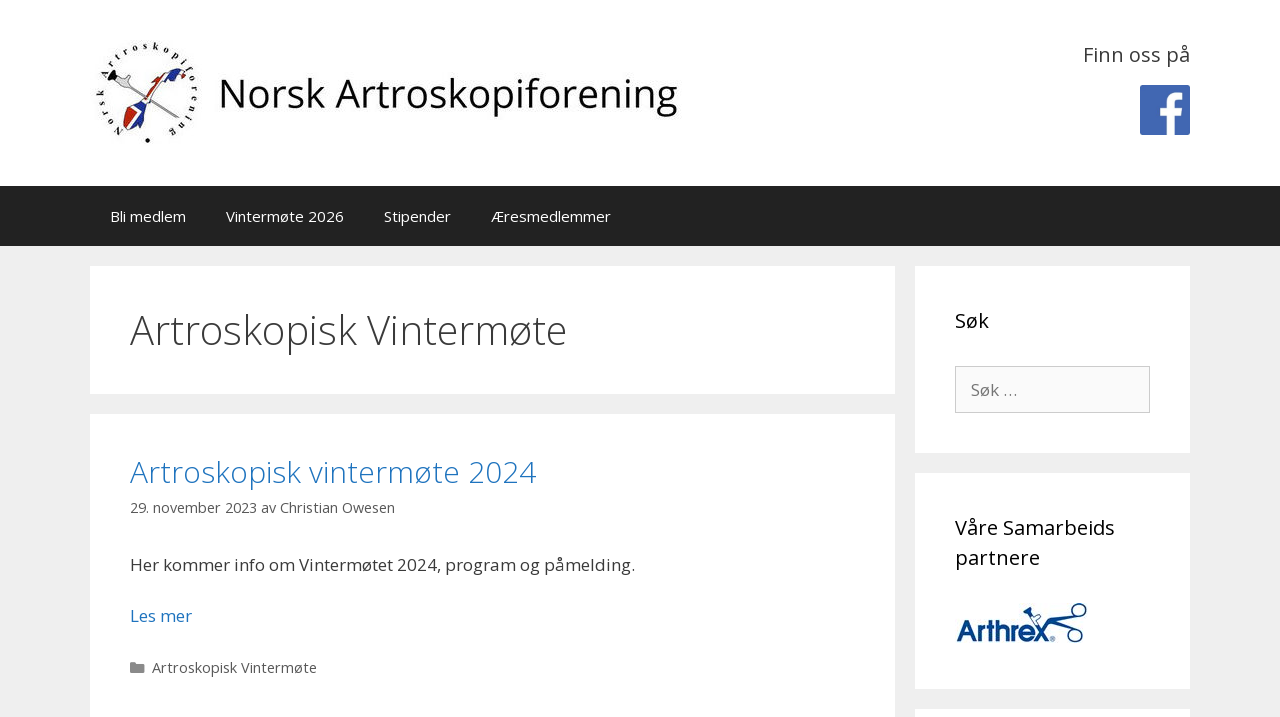

--- FILE ---
content_type: text/html; charset=UTF-8
request_url: http://www.artroskopi.no/category/artroskopisk-vintermote/
body_size: 14316
content:
<!DOCTYPE html>
<html lang="nb-NO">
<head>
	<meta charset="UTF-8">
	<title>Artroskopisk Vintermøte &#8211; Norsk Artroskopiforening</title>
<meta name='robots' content='max-image-preview:large' />
<meta name="viewport" content="width=device-width, initial-scale=1"><link href='https://fonts.gstatic.com' crossorigin rel='preconnect' />
<link href='https://fonts.googleapis.com' crossorigin rel='preconnect' />
<link rel="alternate" type="application/rss+xml" title="Norsk Artroskopiforening &raquo; strøm" href="https://www.artroskopi.no/feed/" />
<link rel="alternate" type="application/rss+xml" title="Norsk Artroskopiforening &raquo; kommentarstrøm" href="https://www.artroskopi.no/comments/feed/" />
<link rel="alternate" type="application/rss+xml" title="Norsk Artroskopiforening &raquo; Artroskopisk Vintermøte kategori-strøm" href="https://www.artroskopi.no/category/artroskopisk-vintermote/feed/" />
<style id='wp-img-auto-sizes-contain-inline-css'>
img:is([sizes=auto i],[sizes^="auto," i]){contain-intrinsic-size:3000px 1500px}
/*# sourceURL=wp-img-auto-sizes-contain-inline-css */
</style>
<link rel='stylesheet' id='generate-fonts-css' href='//fonts.googleapis.com/css?family=Open+Sans:300,300italic,regular,italic,600,600italic,700,700italic,800,800italic' media='all' />
<style id='wp-emoji-styles-inline-css'>

	img.wp-smiley, img.emoji {
		display: inline !important;
		border: none !important;
		box-shadow: none !important;
		height: 1em !important;
		width: 1em !important;
		margin: 0 0.07em !important;
		vertical-align: -0.1em !important;
		background: none !important;
		padding: 0 !important;
	}
/*# sourceURL=wp-emoji-styles-inline-css */
</style>
<style id='wp-block-library-inline-css'>
:root{--wp-block-synced-color:#7a00df;--wp-block-synced-color--rgb:122,0,223;--wp-bound-block-color:var(--wp-block-synced-color);--wp-editor-canvas-background:#ddd;--wp-admin-theme-color:#007cba;--wp-admin-theme-color--rgb:0,124,186;--wp-admin-theme-color-darker-10:#006ba1;--wp-admin-theme-color-darker-10--rgb:0,107,160.5;--wp-admin-theme-color-darker-20:#005a87;--wp-admin-theme-color-darker-20--rgb:0,90,135;--wp-admin-border-width-focus:2px}@media (min-resolution:192dpi){:root{--wp-admin-border-width-focus:1.5px}}.wp-element-button{cursor:pointer}:root .has-very-light-gray-background-color{background-color:#eee}:root .has-very-dark-gray-background-color{background-color:#313131}:root .has-very-light-gray-color{color:#eee}:root .has-very-dark-gray-color{color:#313131}:root .has-vivid-green-cyan-to-vivid-cyan-blue-gradient-background{background:linear-gradient(135deg,#00d084,#0693e3)}:root .has-purple-crush-gradient-background{background:linear-gradient(135deg,#34e2e4,#4721fb 50%,#ab1dfe)}:root .has-hazy-dawn-gradient-background{background:linear-gradient(135deg,#faaca8,#dad0ec)}:root .has-subdued-olive-gradient-background{background:linear-gradient(135deg,#fafae1,#67a671)}:root .has-atomic-cream-gradient-background{background:linear-gradient(135deg,#fdd79a,#004a59)}:root .has-nightshade-gradient-background{background:linear-gradient(135deg,#330968,#31cdcf)}:root .has-midnight-gradient-background{background:linear-gradient(135deg,#020381,#2874fc)}:root{--wp--preset--font-size--normal:16px;--wp--preset--font-size--huge:42px}.has-regular-font-size{font-size:1em}.has-larger-font-size{font-size:2.625em}.has-normal-font-size{font-size:var(--wp--preset--font-size--normal)}.has-huge-font-size{font-size:var(--wp--preset--font-size--huge)}.has-text-align-center{text-align:center}.has-text-align-left{text-align:left}.has-text-align-right{text-align:right}.has-fit-text{white-space:nowrap!important}#end-resizable-editor-section{display:none}.aligncenter{clear:both}.items-justified-left{justify-content:flex-start}.items-justified-center{justify-content:center}.items-justified-right{justify-content:flex-end}.items-justified-space-between{justify-content:space-between}.screen-reader-text{border:0;clip-path:inset(50%);height:1px;margin:-1px;overflow:hidden;padding:0;position:absolute;width:1px;word-wrap:normal!important}.screen-reader-text:focus{background-color:#ddd;clip-path:none;color:#444;display:block;font-size:1em;height:auto;left:5px;line-height:normal;padding:15px 23px 14px;text-decoration:none;top:5px;width:auto;z-index:100000}html :where(.has-border-color){border-style:solid}html :where([style*=border-top-color]){border-top-style:solid}html :where([style*=border-right-color]){border-right-style:solid}html :where([style*=border-bottom-color]){border-bottom-style:solid}html :where([style*=border-left-color]){border-left-style:solid}html :where([style*=border-width]){border-style:solid}html :where([style*=border-top-width]){border-top-style:solid}html :where([style*=border-right-width]){border-right-style:solid}html :where([style*=border-bottom-width]){border-bottom-style:solid}html :where([style*=border-left-width]){border-left-style:solid}html :where(img[class*=wp-image-]){height:auto;max-width:100%}:where(figure){margin:0 0 1em}html :where(.is-position-sticky){--wp-admin--admin-bar--position-offset:var(--wp-admin--admin-bar--height,0px)}@media screen and (max-width:600px){html :where(.is-position-sticky){--wp-admin--admin-bar--position-offset:0px}}

/*# sourceURL=wp-block-library-inline-css */
</style><style id='wp-block-list-inline-css'>
ol,ul{box-sizing:border-box}:root :where(.wp-block-list.has-background){padding:1.25em 2.375em}
/*# sourceURL=http://www.artroskopi.no/wp-includes/blocks/list/style.min.css */
</style>
<style id='wp-block-paragraph-inline-css'>
.is-small-text{font-size:.875em}.is-regular-text{font-size:1em}.is-large-text{font-size:2.25em}.is-larger-text{font-size:3em}.has-drop-cap:not(:focus):first-letter{float:left;font-size:8.4em;font-style:normal;font-weight:100;line-height:.68;margin:.05em .1em 0 0;text-transform:uppercase}body.rtl .has-drop-cap:not(:focus):first-letter{float:none;margin-left:.1em}p.has-drop-cap.has-background{overflow:hidden}:root :where(p.has-background){padding:1.25em 2.375em}:where(p.has-text-color:not(.has-link-color)) a{color:inherit}p.has-text-align-left[style*="writing-mode:vertical-lr"],p.has-text-align-right[style*="writing-mode:vertical-rl"]{rotate:180deg}
/*# sourceURL=http://www.artroskopi.no/wp-includes/blocks/paragraph/style.min.css */
</style>
<style id='global-styles-inline-css'>
:root{--wp--preset--aspect-ratio--square: 1;--wp--preset--aspect-ratio--4-3: 4/3;--wp--preset--aspect-ratio--3-4: 3/4;--wp--preset--aspect-ratio--3-2: 3/2;--wp--preset--aspect-ratio--2-3: 2/3;--wp--preset--aspect-ratio--16-9: 16/9;--wp--preset--aspect-ratio--9-16: 9/16;--wp--preset--color--black: #000000;--wp--preset--color--cyan-bluish-gray: #abb8c3;--wp--preset--color--white: #ffffff;--wp--preset--color--pale-pink: #f78da7;--wp--preset--color--vivid-red: #cf2e2e;--wp--preset--color--luminous-vivid-orange: #ff6900;--wp--preset--color--luminous-vivid-amber: #fcb900;--wp--preset--color--light-green-cyan: #7bdcb5;--wp--preset--color--vivid-green-cyan: #00d084;--wp--preset--color--pale-cyan-blue: #8ed1fc;--wp--preset--color--vivid-cyan-blue: #0693e3;--wp--preset--color--vivid-purple: #9b51e0;--wp--preset--color--contrast: var(--contrast);--wp--preset--color--contrast-2: var(--contrast-2);--wp--preset--color--contrast-3: var(--contrast-3);--wp--preset--color--base: var(--base);--wp--preset--color--base-2: var(--base-2);--wp--preset--color--base-3: var(--base-3);--wp--preset--color--accent: var(--accent);--wp--preset--gradient--vivid-cyan-blue-to-vivid-purple: linear-gradient(135deg,rgb(6,147,227) 0%,rgb(155,81,224) 100%);--wp--preset--gradient--light-green-cyan-to-vivid-green-cyan: linear-gradient(135deg,rgb(122,220,180) 0%,rgb(0,208,130) 100%);--wp--preset--gradient--luminous-vivid-amber-to-luminous-vivid-orange: linear-gradient(135deg,rgb(252,185,0) 0%,rgb(255,105,0) 100%);--wp--preset--gradient--luminous-vivid-orange-to-vivid-red: linear-gradient(135deg,rgb(255,105,0) 0%,rgb(207,46,46) 100%);--wp--preset--gradient--very-light-gray-to-cyan-bluish-gray: linear-gradient(135deg,rgb(238,238,238) 0%,rgb(169,184,195) 100%);--wp--preset--gradient--cool-to-warm-spectrum: linear-gradient(135deg,rgb(74,234,220) 0%,rgb(151,120,209) 20%,rgb(207,42,186) 40%,rgb(238,44,130) 60%,rgb(251,105,98) 80%,rgb(254,248,76) 100%);--wp--preset--gradient--blush-light-purple: linear-gradient(135deg,rgb(255,206,236) 0%,rgb(152,150,240) 100%);--wp--preset--gradient--blush-bordeaux: linear-gradient(135deg,rgb(254,205,165) 0%,rgb(254,45,45) 50%,rgb(107,0,62) 100%);--wp--preset--gradient--luminous-dusk: linear-gradient(135deg,rgb(255,203,112) 0%,rgb(199,81,192) 50%,rgb(65,88,208) 100%);--wp--preset--gradient--pale-ocean: linear-gradient(135deg,rgb(255,245,203) 0%,rgb(182,227,212) 50%,rgb(51,167,181) 100%);--wp--preset--gradient--electric-grass: linear-gradient(135deg,rgb(202,248,128) 0%,rgb(113,206,126) 100%);--wp--preset--gradient--midnight: linear-gradient(135deg,rgb(2,3,129) 0%,rgb(40,116,252) 100%);--wp--preset--font-size--small: 13px;--wp--preset--font-size--medium: 20px;--wp--preset--font-size--large: 36px;--wp--preset--font-size--x-large: 42px;--wp--preset--spacing--20: 0.44rem;--wp--preset--spacing--30: 0.67rem;--wp--preset--spacing--40: 1rem;--wp--preset--spacing--50: 1.5rem;--wp--preset--spacing--60: 2.25rem;--wp--preset--spacing--70: 3.38rem;--wp--preset--spacing--80: 5.06rem;--wp--preset--shadow--natural: 6px 6px 9px rgba(0, 0, 0, 0.2);--wp--preset--shadow--deep: 12px 12px 50px rgba(0, 0, 0, 0.4);--wp--preset--shadow--sharp: 6px 6px 0px rgba(0, 0, 0, 0.2);--wp--preset--shadow--outlined: 6px 6px 0px -3px rgb(255, 255, 255), 6px 6px rgb(0, 0, 0);--wp--preset--shadow--crisp: 6px 6px 0px rgb(0, 0, 0);}:where(.is-layout-flex){gap: 0.5em;}:where(.is-layout-grid){gap: 0.5em;}body .is-layout-flex{display: flex;}.is-layout-flex{flex-wrap: wrap;align-items: center;}.is-layout-flex > :is(*, div){margin: 0;}body .is-layout-grid{display: grid;}.is-layout-grid > :is(*, div){margin: 0;}:where(.wp-block-columns.is-layout-flex){gap: 2em;}:where(.wp-block-columns.is-layout-grid){gap: 2em;}:where(.wp-block-post-template.is-layout-flex){gap: 1.25em;}:where(.wp-block-post-template.is-layout-grid){gap: 1.25em;}.has-black-color{color: var(--wp--preset--color--black) !important;}.has-cyan-bluish-gray-color{color: var(--wp--preset--color--cyan-bluish-gray) !important;}.has-white-color{color: var(--wp--preset--color--white) !important;}.has-pale-pink-color{color: var(--wp--preset--color--pale-pink) !important;}.has-vivid-red-color{color: var(--wp--preset--color--vivid-red) !important;}.has-luminous-vivid-orange-color{color: var(--wp--preset--color--luminous-vivid-orange) !important;}.has-luminous-vivid-amber-color{color: var(--wp--preset--color--luminous-vivid-amber) !important;}.has-light-green-cyan-color{color: var(--wp--preset--color--light-green-cyan) !important;}.has-vivid-green-cyan-color{color: var(--wp--preset--color--vivid-green-cyan) !important;}.has-pale-cyan-blue-color{color: var(--wp--preset--color--pale-cyan-blue) !important;}.has-vivid-cyan-blue-color{color: var(--wp--preset--color--vivid-cyan-blue) !important;}.has-vivid-purple-color{color: var(--wp--preset--color--vivid-purple) !important;}.has-black-background-color{background-color: var(--wp--preset--color--black) !important;}.has-cyan-bluish-gray-background-color{background-color: var(--wp--preset--color--cyan-bluish-gray) !important;}.has-white-background-color{background-color: var(--wp--preset--color--white) !important;}.has-pale-pink-background-color{background-color: var(--wp--preset--color--pale-pink) !important;}.has-vivid-red-background-color{background-color: var(--wp--preset--color--vivid-red) !important;}.has-luminous-vivid-orange-background-color{background-color: var(--wp--preset--color--luminous-vivid-orange) !important;}.has-luminous-vivid-amber-background-color{background-color: var(--wp--preset--color--luminous-vivid-amber) !important;}.has-light-green-cyan-background-color{background-color: var(--wp--preset--color--light-green-cyan) !important;}.has-vivid-green-cyan-background-color{background-color: var(--wp--preset--color--vivid-green-cyan) !important;}.has-pale-cyan-blue-background-color{background-color: var(--wp--preset--color--pale-cyan-blue) !important;}.has-vivid-cyan-blue-background-color{background-color: var(--wp--preset--color--vivid-cyan-blue) !important;}.has-vivid-purple-background-color{background-color: var(--wp--preset--color--vivid-purple) !important;}.has-black-border-color{border-color: var(--wp--preset--color--black) !important;}.has-cyan-bluish-gray-border-color{border-color: var(--wp--preset--color--cyan-bluish-gray) !important;}.has-white-border-color{border-color: var(--wp--preset--color--white) !important;}.has-pale-pink-border-color{border-color: var(--wp--preset--color--pale-pink) !important;}.has-vivid-red-border-color{border-color: var(--wp--preset--color--vivid-red) !important;}.has-luminous-vivid-orange-border-color{border-color: var(--wp--preset--color--luminous-vivid-orange) !important;}.has-luminous-vivid-amber-border-color{border-color: var(--wp--preset--color--luminous-vivid-amber) !important;}.has-light-green-cyan-border-color{border-color: var(--wp--preset--color--light-green-cyan) !important;}.has-vivid-green-cyan-border-color{border-color: var(--wp--preset--color--vivid-green-cyan) !important;}.has-pale-cyan-blue-border-color{border-color: var(--wp--preset--color--pale-cyan-blue) !important;}.has-vivid-cyan-blue-border-color{border-color: var(--wp--preset--color--vivid-cyan-blue) !important;}.has-vivid-purple-border-color{border-color: var(--wp--preset--color--vivid-purple) !important;}.has-vivid-cyan-blue-to-vivid-purple-gradient-background{background: var(--wp--preset--gradient--vivid-cyan-blue-to-vivid-purple) !important;}.has-light-green-cyan-to-vivid-green-cyan-gradient-background{background: var(--wp--preset--gradient--light-green-cyan-to-vivid-green-cyan) !important;}.has-luminous-vivid-amber-to-luminous-vivid-orange-gradient-background{background: var(--wp--preset--gradient--luminous-vivid-amber-to-luminous-vivid-orange) !important;}.has-luminous-vivid-orange-to-vivid-red-gradient-background{background: var(--wp--preset--gradient--luminous-vivid-orange-to-vivid-red) !important;}.has-very-light-gray-to-cyan-bluish-gray-gradient-background{background: var(--wp--preset--gradient--very-light-gray-to-cyan-bluish-gray) !important;}.has-cool-to-warm-spectrum-gradient-background{background: var(--wp--preset--gradient--cool-to-warm-spectrum) !important;}.has-blush-light-purple-gradient-background{background: var(--wp--preset--gradient--blush-light-purple) !important;}.has-blush-bordeaux-gradient-background{background: var(--wp--preset--gradient--blush-bordeaux) !important;}.has-luminous-dusk-gradient-background{background: var(--wp--preset--gradient--luminous-dusk) !important;}.has-pale-ocean-gradient-background{background: var(--wp--preset--gradient--pale-ocean) !important;}.has-electric-grass-gradient-background{background: var(--wp--preset--gradient--electric-grass) !important;}.has-midnight-gradient-background{background: var(--wp--preset--gradient--midnight) !important;}.has-small-font-size{font-size: var(--wp--preset--font-size--small) !important;}.has-medium-font-size{font-size: var(--wp--preset--font-size--medium) !important;}.has-large-font-size{font-size: var(--wp--preset--font-size--large) !important;}.has-x-large-font-size{font-size: var(--wp--preset--font-size--x-large) !important;}
/*# sourceURL=global-styles-inline-css */
</style>

<style id='classic-theme-styles-inline-css'>
/*! This file is auto-generated */
.wp-block-button__link{color:#fff;background-color:#32373c;border-radius:9999px;box-shadow:none;text-decoration:none;padding:calc(.667em + 2px) calc(1.333em + 2px);font-size:1.125em}.wp-block-file__button{background:#32373c;color:#fff;text-decoration:none}
/*# sourceURL=/wp-includes/css/classic-themes.min.css */
</style>
<link rel='stylesheet' id='generate-style-grid-css' href='http://www.artroskopi.no/wp-content/themes/generatepress/assets/css/unsemantic-grid.min.css?ver=3.6.0' media='all' />
<link rel='stylesheet' id='generate-style-css' href='http://www.artroskopi.no/wp-content/themes/generatepress/assets/css/style.min.css?ver=3.6.0' media='all' />
<style id='generate-style-inline-css'>
body{background-color:#efefef;color:#3a3a3a;}a{color:#1e73be;}a:hover, a:focus, a:active{color:#000000;}body .grid-container{max-width:1100px;}.wp-block-group__inner-container{max-width:1100px;margin-left:auto;margin-right:auto;}:root{--contrast:#222222;--contrast-2:#575760;--contrast-3:#b2b2be;--base:#f0f0f0;--base-2:#f7f8f9;--base-3:#ffffff;--accent:#1e73be;}:root .has-contrast-color{color:var(--contrast);}:root .has-contrast-background-color{background-color:var(--contrast);}:root .has-contrast-2-color{color:var(--contrast-2);}:root .has-contrast-2-background-color{background-color:var(--contrast-2);}:root .has-contrast-3-color{color:var(--contrast-3);}:root .has-contrast-3-background-color{background-color:var(--contrast-3);}:root .has-base-color{color:var(--base);}:root .has-base-background-color{background-color:var(--base);}:root .has-base-2-color{color:var(--base-2);}:root .has-base-2-background-color{background-color:var(--base-2);}:root .has-base-3-color{color:var(--base-3);}:root .has-base-3-background-color{background-color:var(--base-3);}:root .has-accent-color{color:var(--accent);}:root .has-accent-background-color{background-color:var(--accent);}body, button, input, select, textarea{font-family:"Open Sans", sans-serif;}body{line-height:1.5;}.entry-content > [class*="wp-block-"]:not(:last-child):not(.wp-block-heading){margin-bottom:1.5em;}.main-title{font-size:45px;}.main-navigation .main-nav ul ul li a{font-size:14px;}.sidebar .widget, .footer-widgets .widget{font-size:17px;}h1{font-weight:300;font-size:40px;}h2{font-weight:300;font-size:30px;}h3{font-size:20px;}h4{font-size:inherit;}h5{font-size:inherit;}@media (max-width:768px){.main-title{font-size:30px;}h1{font-size:30px;}h2{font-size:25px;}}.top-bar{background-color:#636363;color:#ffffff;}.top-bar a{color:#ffffff;}.top-bar a:hover{color:#303030;}.site-header{background-color:#ffffff;color:#3a3a3a;}.site-header a{color:#3a3a3a;}.main-title a,.main-title a:hover{color:#222222;}.site-description{color:#757575;}.main-navigation,.main-navigation ul ul{background-color:#222222;}.main-navigation .main-nav ul li a, .main-navigation .menu-toggle, .main-navigation .menu-bar-items{color:#ffffff;}.main-navigation .main-nav ul li:not([class*="current-menu-"]):hover > a, .main-navigation .main-nav ul li:not([class*="current-menu-"]):focus > a, .main-navigation .main-nav ul li.sfHover:not([class*="current-menu-"]) > a, .main-navigation .menu-bar-item:hover > a, .main-navigation .menu-bar-item.sfHover > a{color:#ffffff;background-color:#3f3f3f;}button.menu-toggle:hover,button.menu-toggle:focus,.main-navigation .mobile-bar-items a,.main-navigation .mobile-bar-items a:hover,.main-navigation .mobile-bar-items a:focus{color:#ffffff;}.main-navigation .main-nav ul li[class*="current-menu-"] > a{color:#ffffff;background-color:#3f3f3f;}.navigation-search input[type="search"],.navigation-search input[type="search"]:active, .navigation-search input[type="search"]:focus, .main-navigation .main-nav ul li.search-item.active > a, .main-navigation .menu-bar-items .search-item.active > a{color:#ffffff;background-color:#3f3f3f;}.main-navigation ul ul{background-color:#3f3f3f;}.main-navigation .main-nav ul ul li a{color:#ffffff;}.main-navigation .main-nav ul ul li:not([class*="current-menu-"]):hover > a,.main-navigation .main-nav ul ul li:not([class*="current-menu-"]):focus > a, .main-navigation .main-nav ul ul li.sfHover:not([class*="current-menu-"]) > a{color:#ffffff;background-color:#4f4f4f;}.main-navigation .main-nav ul ul li[class*="current-menu-"] > a{color:#ffffff;background-color:#4f4f4f;}.separate-containers .inside-article, .separate-containers .comments-area, .separate-containers .page-header, .one-container .container, .separate-containers .paging-navigation, .inside-page-header{background-color:#ffffff;}.entry-meta{color:#595959;}.entry-meta a{color:#595959;}.entry-meta a:hover{color:#1e73be;}.sidebar .widget{background-color:#ffffff;}.sidebar .widget .widget-title{color:#000000;}.footer-widgets{background-color:#ffffff;}.footer-widgets .widget-title{color:#000000;}.site-info{color:#ffffff;background-color:#222222;}.site-info a{color:#ffffff;}.site-info a:hover{color:#606060;}.footer-bar .widget_nav_menu .current-menu-item a{color:#606060;}input[type="text"],input[type="email"],input[type="url"],input[type="password"],input[type="search"],input[type="tel"],input[type="number"],textarea,select{color:#666666;background-color:#fafafa;border-color:#cccccc;}input[type="text"]:focus,input[type="email"]:focus,input[type="url"]:focus,input[type="password"]:focus,input[type="search"]:focus,input[type="tel"]:focus,input[type="number"]:focus,textarea:focus,select:focus{color:#666666;background-color:#ffffff;border-color:#bfbfbf;}button,html input[type="button"],input[type="reset"],input[type="submit"],a.button,a.wp-block-button__link:not(.has-background){color:#ffffff;background-color:#666666;}button:hover,html input[type="button"]:hover,input[type="reset"]:hover,input[type="submit"]:hover,a.button:hover,button:focus,html input[type="button"]:focus,input[type="reset"]:focus,input[type="submit"]:focus,a.button:focus,a.wp-block-button__link:not(.has-background):active,a.wp-block-button__link:not(.has-background):focus,a.wp-block-button__link:not(.has-background):hover{color:#ffffff;background-color:#3f3f3f;}a.generate-back-to-top{background-color:rgba( 0,0,0,0.4 );color:#ffffff;}a.generate-back-to-top:hover,a.generate-back-to-top:focus{background-color:rgba( 0,0,0,0.6 );color:#ffffff;}:root{--gp-search-modal-bg-color:var(--base-3);--gp-search-modal-text-color:var(--contrast);--gp-search-modal-overlay-bg-color:rgba(0,0,0,0.2);}@media (max-width:768px){.main-navigation .menu-bar-item:hover > a, .main-navigation .menu-bar-item.sfHover > a{background:none;color:#ffffff;}}.inside-top-bar{padding:10px;}.inside-header{padding:40px;}.site-main .wp-block-group__inner-container{padding:40px;}.entry-content .alignwide, body:not(.no-sidebar) .entry-content .alignfull{margin-left:-40px;width:calc(100% + 80px);max-width:calc(100% + 80px);}.rtl .menu-item-has-children .dropdown-menu-toggle{padding-left:20px;}.rtl .main-navigation .main-nav ul li.menu-item-has-children > a{padding-right:20px;}.site-info{padding:20px;}@media (max-width:768px){.separate-containers .inside-article, .separate-containers .comments-area, .separate-containers .page-header, .separate-containers .paging-navigation, .one-container .site-content, .inside-page-header{padding:30px;}.site-main .wp-block-group__inner-container{padding:30px;}.site-info{padding-right:10px;padding-left:10px;}.entry-content .alignwide, body:not(.no-sidebar) .entry-content .alignfull{margin-left:-30px;width:calc(100% + 60px);max-width:calc(100% + 60px);}}.one-container .sidebar .widget{padding:0px;}@media (max-width:768px){.main-navigation .menu-toggle,.main-navigation .mobile-bar-items,.sidebar-nav-mobile:not(#sticky-placeholder){display:block;}.main-navigation ul,.gen-sidebar-nav{display:none;}[class*="nav-float-"] .site-header .inside-header > *{float:none;clear:both;}}
/*# sourceURL=generate-style-inline-css */
</style>
<link rel='stylesheet' id='generate-mobile-style-css' href='http://www.artroskopi.no/wp-content/themes/generatepress/assets/css/mobile.min.css?ver=3.6.0' media='all' />
<link rel='stylesheet' id='generate-font-icons-css' href='http://www.artroskopi.no/wp-content/themes/generatepress/assets/css/components/font-icons.min.css?ver=3.6.0' media='all' />
<link rel='stylesheet' id='font-awesome-css' href='http://www.artroskopi.no/wp-content/themes/generatepress/assets/css/components/font-awesome.min.css?ver=4.7' media='all' />
<link rel="https://api.w.org/" href="https://www.artroskopi.no/wp-json/" /><link rel="alternate" title="JSON" type="application/json" href="https://www.artroskopi.no/wp-json/wp/v2/categories/9" /><link rel="EditURI" type="application/rsd+xml" title="RSD" href="https://www.artroskopi.no/xmlrpc.php?rsd" />
<meta name="generator" content="WordPress 6.9" />
<link rel="icon" href="https://www.artroskopi.no/wp-content/uploads/2015/12/cropped-image_mini-32x32.jpg" sizes="32x32" />
<link rel="icon" href="https://www.artroskopi.no/wp-content/uploads/2015/12/cropped-image_mini-192x192.jpg" sizes="192x192" />
<link rel="apple-touch-icon" href="https://www.artroskopi.no/wp-content/uploads/2015/12/cropped-image_mini-180x180.jpg" />
<meta name="msapplication-TileImage" content="https://www.artroskopi.no/wp-content/uploads/2015/12/cropped-image_mini-270x270.jpg" />
		<style id="wp-custom-css">
			/*
Du kan legge til din egen CSS her.

Klikk hjelp-ikonet over for å lære mer.
*/
		</style>
		<link rel='stylesheet' id='mailpoet_public-css' href='http://www.artroskopi.no/wp-content/plugins/mailpoet/assets/dist/css/mailpoet-public.eb66e3ab.css?ver=6.9' media='all' />
<link rel='stylesheet' id='mailpoet_custom_fonts_0-css' href='https://fonts.googleapis.com/css?family=Abril+FatFace%3A400%2C400i%2C700%2C700i%7CAlegreya%3A400%2C400i%2C700%2C700i%7CAlegreya+Sans%3A400%2C400i%2C700%2C700i%7CAmatic+SC%3A400%2C400i%2C700%2C700i%7CAnonymous+Pro%3A400%2C400i%2C700%2C700i%7CArchitects+Daughter%3A400%2C400i%2C700%2C700i%7CArchivo%3A400%2C400i%2C700%2C700i%7CArchivo+Narrow%3A400%2C400i%2C700%2C700i%7CAsap%3A400%2C400i%2C700%2C700i%7CBarlow%3A400%2C400i%2C700%2C700i%7CBioRhyme%3A400%2C400i%2C700%2C700i%7CBonbon%3A400%2C400i%2C700%2C700i%7CCabin%3A400%2C400i%2C700%2C700i%7CCairo%3A400%2C400i%2C700%2C700i%7CCardo%3A400%2C400i%2C700%2C700i%7CChivo%3A400%2C400i%2C700%2C700i%7CConcert+One%3A400%2C400i%2C700%2C700i%7CCormorant%3A400%2C400i%2C700%2C700i%7CCrimson+Text%3A400%2C400i%2C700%2C700i%7CEczar%3A400%2C400i%2C700%2C700i%7CExo+2%3A400%2C400i%2C700%2C700i%7CFira+Sans%3A400%2C400i%2C700%2C700i%7CFjalla+One%3A400%2C400i%2C700%2C700i%7CFrank+Ruhl+Libre%3A400%2C400i%2C700%2C700i%7CGreat+Vibes%3A400%2C400i%2C700%2C700i&#038;ver=6.9' media='all' />
<link rel='stylesheet' id='mailpoet_custom_fonts_1-css' href='https://fonts.googleapis.com/css?family=Heebo%3A400%2C400i%2C700%2C700i%7CIBM+Plex%3A400%2C400i%2C700%2C700i%7CInconsolata%3A400%2C400i%2C700%2C700i%7CIndie+Flower%3A400%2C400i%2C700%2C700i%7CInknut+Antiqua%3A400%2C400i%2C700%2C700i%7CInter%3A400%2C400i%2C700%2C700i%7CKarla%3A400%2C400i%2C700%2C700i%7CLibre+Baskerville%3A400%2C400i%2C700%2C700i%7CLibre+Franklin%3A400%2C400i%2C700%2C700i%7CMontserrat%3A400%2C400i%2C700%2C700i%7CNeuton%3A400%2C400i%2C700%2C700i%7CNotable%3A400%2C400i%2C700%2C700i%7CNothing+You+Could+Do%3A400%2C400i%2C700%2C700i%7CNoto+Sans%3A400%2C400i%2C700%2C700i%7CNunito%3A400%2C400i%2C700%2C700i%7COld+Standard+TT%3A400%2C400i%2C700%2C700i%7COxygen%3A400%2C400i%2C700%2C700i%7CPacifico%3A400%2C400i%2C700%2C700i%7CPoppins%3A400%2C400i%2C700%2C700i%7CProza+Libre%3A400%2C400i%2C700%2C700i%7CPT+Sans%3A400%2C400i%2C700%2C700i%7CPT+Serif%3A400%2C400i%2C700%2C700i%7CRakkas%3A400%2C400i%2C700%2C700i%7CReenie+Beanie%3A400%2C400i%2C700%2C700i%7CRoboto+Slab%3A400%2C400i%2C700%2C700i&#038;ver=6.9' media='all' />
<link rel='stylesheet' id='mailpoet_custom_fonts_2-css' href='https://fonts.googleapis.com/css?family=Ropa+Sans%3A400%2C400i%2C700%2C700i%7CRubik%3A400%2C400i%2C700%2C700i%7CShadows+Into+Light%3A400%2C400i%2C700%2C700i%7CSpace+Mono%3A400%2C400i%2C700%2C700i%7CSpectral%3A400%2C400i%2C700%2C700i%7CSue+Ellen+Francisco%3A400%2C400i%2C700%2C700i%7CTitillium+Web%3A400%2C400i%2C700%2C700i%7CUbuntu%3A400%2C400i%2C700%2C700i%7CVarela%3A400%2C400i%2C700%2C700i%7CVollkorn%3A400%2C400i%2C700%2C700i%7CWork+Sans%3A400%2C400i%2C700%2C700i%7CYatra+One%3A400%2C400i%2C700%2C700i&#038;ver=6.9' media='all' />
</head>

<body class="archive category category-artroskopisk-vintermote category-9 wp-custom-logo wp-embed-responsive wp-theme-generatepress right-sidebar nav-below-header separate-containers fluid-header active-footer-widgets-2 nav-aligned-left header-aligned-left dropdown-hover" itemtype="https://schema.org/Blog" itemscope>
	<a class="screen-reader-text skip-link" href="#content" title="Hopp til innhold">Hopp til innhold</a>		<header class="site-header" id="masthead" aria-label="Site"  itemtype="https://schema.org/WPHeader" itemscope>
			<div class="inside-header grid-container grid-parent">
							<div class="header-widget">
				<aside id="media_image-6" class="widget inner-padding widget_media_image"><h2 class="widget-title">Finn oss på</h2><a href="https://www.facebook.com/Norsk-Artroskopiforening-465851473533771/"><img width="50" height="50" src="https://www.artroskopi.no/wp-content/uploads/2018/10/facebook-logo-150x150.jpg" class="image wp-image-976 alignright attachment-50x50 size-50x50" alt="" style="max-width: 100%; height: auto;" decoding="async" srcset="https://www.artroskopi.no/wp-content/uploads/2018/10/facebook-logo-150x150.jpg 150w, https://www.artroskopi.no/wp-content/uploads/2018/10/facebook-logo.jpg 160w" sizes="(max-width: 50px) 100vw, 50px" /></a></aside>			</div>
			<div class="site-logo">
					<a href="https://www.artroskopi.no/" rel="home">
						<img  class="header-image is-logo-image" alt="Norsk Artroskopiforening" src="https://www.artroskopi.no/wp-content/uploads/2018/09/cropped-cropped-Norsk_Artro_125px-1.jpg" srcset="https://www.artroskopi.no/wp-content/uploads/2018/09/cropped-cropped-Norsk_Artro_125px-1.jpg 1x, http://www.artroskopi.no/wp-content/uploads/2018/09/cropped-Norsk_Artro_125px.jpg 2x" width="598" height="106" />
					</a>
				</div>			</div>
		</header>
				<nav class="main-navigation sub-menu-right" id="site-navigation" aria-label="Primary"  itemtype="https://schema.org/SiteNavigationElement" itemscope>
			<div class="inside-navigation grid-container grid-parent">
								<button class="menu-toggle" aria-controls="primary-menu" aria-expanded="false">
					<span class="mobile-menu">Meny</span>				</button>
				<div id="primary-menu" class="main-nav"><ul id="menu-toppmeny" class=" menu sf-menu"><li id="menu-item-58" class="menu-item menu-item-type-post_type menu-item-object-page menu-item-58"><a href="https://www.artroskopi.no/innmelding/">Bli medlem</a></li>
<li id="menu-item-59" class="menu-item menu-item-type-post_type menu-item-object-page menu-item-59"><a href="https://www.artroskopi.no/pamelding-vintermotet/">Vintermøte 2026</a></li>
<li id="menu-item-670" class="menu-item menu-item-type-post_type menu-item-object-page menu-item-670"><a href="https://www.artroskopi.no/stipender/">Stipender</a></li>
<li id="menu-item-1474" class="menu-item menu-item-type-post_type menu-item-object-page menu-item-1474"><a href="https://www.artroskopi.no/aeresmedlemmer-i-norsk-artroskopiforening/">Æresmedlemmer</a></li>
</ul></div>			</div>
		</nav>
		
	<div class="site grid-container container hfeed grid-parent" id="page">
				<div class="site-content" id="content">
			
	<div class="content-area grid-parent mobile-grid-100 grid-75 tablet-grid-75" id="primary">
		<main class="site-main" id="main">
					<header class="page-header" aria-label="Page">
			
			<h1 class="page-title">
				Artroskopisk Vintermøte			</h1>

					</header>
		<article id="post-1691" class="post-1691 post type-post status-publish format-standard hentry category-artroskopisk-vintermote" itemtype="https://schema.org/CreativeWork" itemscope>
	<div class="inside-article">
					<header class="entry-header">
				<h2 class="entry-title" itemprop="headline"><a href="https://www.artroskopi.no/2023/11/29/artroskopisk-vintermote-2024/" rel="bookmark">Artroskopisk vintermøte 2024</a></h2>		<div class="entry-meta">
			<span class="posted-on"><time class="updated" datetime="2024-02-04T18:17:48+01:00" itemprop="dateModified">4. februar 2024</time><time class="entry-date published" datetime="2023-11-29T20:02:14+01:00" itemprop="datePublished">29. november 2023</time></span> <span class="byline">av <span class="author vcard" itemprop="author" itemtype="https://schema.org/Person" itemscope><a class="url fn n" href="https://www.artroskopi.no/author/owis/" title="Vis alle innlegg av Christian Owesen" rel="author" itemprop="url"><span class="author-name" itemprop="name">Christian Owesen</span></a></span></span> 		</div>
					</header>
			
			<div class="entry-content" itemprop="text">
				
<p>Her kommer info om Vintermøtet 2024, program og påmelding.</p>



<p class="read-more-container"><a title="Artroskopisk vintermøte 2024" class="read-more content-read-more" href="https://www.artroskopi.no/2023/11/29/artroskopisk-vintermote-2024/#more-1691" aria-label="Read more about Artroskopisk vintermøte 2024">Les mer</a></p>			</div>

					<footer class="entry-meta" aria-label="Entry meta">
			<span class="cat-links"><span class="screen-reader-text">Kategorier </span><a href="https://www.artroskopi.no/category/artroskopisk-vintermote/" rel="category tag">Artroskopisk Vintermøte</a></span> 		</footer>
			</div>
</article>
<article id="post-1655" class="post-1655 post type-post status-publish format-standard hentry category-artroskopisk-vintermote category-stipender" itemtype="https://schema.org/CreativeWork" itemscope>
	<div class="inside-article">
					<header class="entry-header">
				<h2 class="entry-title" itemprop="headline"><a href="https://www.artroskopi.no/2023/03/05/reisebrev-artroskopisk-vintermote-2023/" rel="bookmark">Reisebrev Artroskopisk Vintermøte 2023</a></h2>		<div class="entry-meta">
			<span class="posted-on"><time class="entry-date published" datetime="2023-03-05T22:30:00+01:00" itemprop="datePublished">5. mars 2023</time></span> <span class="byline">av <span class="author vcard" itemprop="author" itemtype="https://schema.org/Person" itemscope><a class="url fn n" href="https://www.artroskopi.no/author/mette/" title="Vis alle innlegg av Mette Andersen" rel="author" itemprop="url"><span class="author-name" itemprop="name">Mette Andersen</span></a></span></span> 		</div>
					</header>
			
			<div class="entry-content" itemprop="text">
				
<p>Artroskopiforeningens årlige vintermøte ble arrangert på tradisjonsrike Gudbrandsgard Hotell på Kvitfjell helgen 3. til 5. februar. </p>



<p class="read-more-container"><a title="Reisebrev Artroskopisk Vintermøte 2023" class="read-more content-read-more" href="https://www.artroskopi.no/2023/03/05/reisebrev-artroskopisk-vintermote-2023/#more-1655" aria-label="Read more about Reisebrev Artroskopisk Vintermøte 2023">Les mer</a></p>			</div>

					<footer class="entry-meta" aria-label="Entry meta">
			<span class="cat-links"><span class="screen-reader-text">Kategorier </span><a href="https://www.artroskopi.no/category/artroskopisk-vintermote/" rel="category tag">Artroskopisk Vintermøte</a>, <a href="https://www.artroskopi.no/category/stipender/" rel="category tag">Stipendrelaterte innlegg</a></span> 		</footer>
			</div>
</article>
<article id="post-1612" class="post-1612 post type-post status-publish format-standard hentry category-artroskopisk-vintermote" itemtype="https://schema.org/CreativeWork" itemscope>
	<div class="inside-article">
					<header class="entry-header">
				<h2 class="entry-title" itemprop="headline"><a href="https://www.artroskopi.no/2023/01/10/artroskopiforeningens-vintermote/" rel="bookmark">Artroskopiforeningens vintermøte</a></h2>		<div class="entry-meta">
			<span class="posted-on"><time class="updated" datetime="2024-02-04T18:18:07+01:00" itemprop="dateModified">4. februar 2024</time><time class="entry-date published" datetime="2023-01-10T10:19:08+01:00" itemprop="datePublished">10. januar 2023</time></span> <span class="byline">av <span class="author vcard" itemprop="author" itemtype="https://schema.org/Person" itemscope><a class="url fn n" href="https://www.artroskopi.no/author/owis/" title="Vis alle innlegg av Christian Owesen" rel="author" itemprop="url"><span class="author-name" itemprop="name">Christian Owesen</span></a></span></span> 		</div>
					</header>
			
			<div class="entry-content" itemprop="text">
				<p>Minner om fristen for påmelding til årets vintermøte. Fristen er altså 19. januar. Vi har et spennende program med meget gode forelesere, så her er det ingen grunn til å vente! Klikk for <a href="https://www.artroskopi.no/pamelding-vintermotet/">Påmelding</a></p>
<p><a href="https://www.artroskopi.no/wp-content/uploads/2023/01/Program-Artroskopisk-Vintermote-2023.pdf">Program</a></p>
			</div>

					<footer class="entry-meta" aria-label="Entry meta">
			<span class="cat-links"><span class="screen-reader-text">Kategorier </span><a href="https://www.artroskopi.no/category/artroskopisk-vintermote/" rel="category tag">Artroskopisk Vintermøte</a></span> 		</footer>
			</div>
</article>
<article id="post-1588" class="post-1588 post type-post status-publish format-standard hentry category-artroskopisk-vintermote category-medlem" itemtype="https://schema.org/CreativeWork" itemscope>
	<div class="inside-article">
					<header class="entry-header">
				<h2 class="entry-title" itemprop="headline"><a href="https://www.artroskopi.no/2023/01/02/innkalling-til-generalforsamling-i-norsk-artroskopiforening-04-02-23/" rel="bookmark">Innkalling til generalforsamling i Norsk Artroskopiforening 04.02.23</a></h2>		<div class="entry-meta">
			<span class="posted-on"><time class="entry-date published" datetime="2023-01-02T11:45:08+01:00" itemprop="datePublished">2. januar 2023</time></span> <span class="byline">av <span class="author vcard" itemprop="author" itemtype="https://schema.org/Person" itemscope><a class="url fn n" href="https://www.artroskopi.no/author/mette/" title="Vis alle innlegg av Mette Andersen" rel="author" itemprop="url"><span class="author-name" itemprop="name">Mette Andersen</span></a></span></span> 		</div>
					</header>
			
			<div class="entry-content" itemprop="text">
				<p style="font-weight: 400;"><img decoding="async" class="alignright size-full wp-image-961" src="https://www.artroskopi.no/wp-content/uploads/2018/09/image_mini-1.jpg" alt="" width="96" height="96" />Generalforsamling i Norsk Artroskopiforening avholdes lørdag 4. februar 2023 kl. 18.30 på GudbrandsGard Hotell, Kvitfjell i forbindelse med Vintermøtet.</p>
<p>&nbsp;</p>
<p class="read-more-container"><a title="Innkalling til generalforsamling i Norsk Artroskopiforening 04.02.23" class="read-more content-read-more" href="https://www.artroskopi.no/2023/01/02/innkalling-til-generalforsamling-i-norsk-artroskopiforening-04-02-23/#more-1588" aria-label="Read more about Innkalling til generalforsamling i Norsk Artroskopiforening 04.02.23">Les mer</a></p>
			</div>

					<footer class="entry-meta" aria-label="Entry meta">
			<span class="cat-links"><span class="screen-reader-text">Kategorier </span><a href="https://www.artroskopi.no/category/artroskopisk-vintermote/" rel="category tag">Artroskopisk Vintermøte</a>, <a href="https://www.artroskopi.no/category/medlem/" rel="category tag">Medlem</a></span> 		</footer>
			</div>
</article>
<article id="post-1550" class="post-1550 post type-post status-publish format-standard hentry category-artroskopisk-vintermote" itemtype="https://schema.org/CreativeWork" itemscope>
	<div class="inside-article">
					<header class="entry-header">
				<h2 class="entry-title" itemprop="headline"><a href="https://www.artroskopi.no/2022/11/17/velkommen-til-artroskopisk-vintermote-2023/" rel="bookmark">Velkommen til Artroskopisk Vintermøte 2023</a></h2>		<div class="entry-meta">
			<span class="posted-on"><time class="updated" datetime="2022-12-27T16:26:23+01:00" itemprop="dateModified">27. desember 2022</time><time class="entry-date published" datetime="2022-11-17T00:04:35+01:00" itemprop="datePublished">17. november 2022</time></span> <span class="byline">av <span class="author vcard" itemprop="author" itemtype="https://schema.org/Person" itemscope><a class="url fn n" href="https://www.artroskopi.no/author/mette/" title="Vis alle innlegg av Mette Andersen" rel="author" itemprop="url"><span class="author-name" itemprop="name">Mette Andersen</span></a></span></span> 		</div>
					</header>
			
			<div class="entry-content" itemprop="text">
				<p><img decoding="async" class="alignright size-full wp-image-961" src="https://www.artroskopi.no/wp-content/uploads/2018/09/image_mini-1.jpg" alt="" width="96" height="96" />Artroskopisk Vintermøte arrangeres på Kvitfjell 3.-5. februar 2023. Tema i år er ACL, mediale meniskrotskader, femoroacetabulær impingement, scapuladysfunksjon i tillegg til oppdatering fra Korsbåndsregister og reisebrev fra OL i Beijing. </p>
<p class="read-more-container"><a title="Velkommen til Artroskopisk Vintermøte 2023" class="read-more content-read-more" href="https://www.artroskopi.no/2022/11/17/velkommen-til-artroskopisk-vintermote-2023/#more-1550" aria-label="Read more about Velkommen til Artroskopisk Vintermøte 2023">Les mer</a></p>
			</div>

					<footer class="entry-meta" aria-label="Entry meta">
			<span class="cat-links"><span class="screen-reader-text">Kategorier </span><a href="https://www.artroskopi.no/category/artroskopisk-vintermote/" rel="category tag">Artroskopisk Vintermøte</a></span> 		</footer>
			</div>
</article>
		<nav id="nav-below" class="paging-navigation" aria-label="Archive Page">
								<div class="nav-previous">
												<span class="prev" title="Forrige"><a href="https://www.artroskopi.no/category/artroskopisk-vintermote/page/2/" >Eldre innlegg</a></span>
					</div>
					<div class="nav-links"><span aria-current="page" class="page-numbers current"><span class="screen-reader-text">Side</span>1</span>
<a class="page-numbers" href="https://www.artroskopi.no/category/artroskopisk-vintermote/page/2/"><span class="screen-reader-text">Side</span>2</a>
<span class="page-numbers dots">&hellip;</span>
<a class="page-numbers" href="https://www.artroskopi.no/category/artroskopisk-vintermote/page/8/"><span class="screen-reader-text">Side</span>8</a>
<a class="next page-numbers" href="https://www.artroskopi.no/category/artroskopisk-vintermote/page/2/">Neste <span aria-hidden="true">&rarr;</span></a></div>		</nav>
				</main>
	</div>

	<div class="widget-area sidebar is-right-sidebar grid-25 tablet-grid-25 grid-parent" id="right-sidebar">
	<div class="inside-right-sidebar">
		<aside id="search-4" class="widget inner-padding widget_search"><h2 class="widget-title">Søk</h2><form method="get" class="search-form" action="https://www.artroskopi.no/">
	<label>
		<span class="screen-reader-text">Søk etter:</span>
		<input type="search" class="search-field" placeholder="Søk &hellip;" value="" name="s" title="Søk etter:">
	</label>
	<input type="submit" class="search-submit" value="Søk"></form>
</aside><aside id="media_image-7" class="widget inner-padding widget_media_image"><h2 class="widget-title">Våre Samarbeids partnere</h2><a href="https://www.arthrex.com/"><img width="133" height="40" src="https://www.artroskopi.no/wp-content/uploads/2018/10/Arthrexbanner.jpg" class="image wp-image-970  attachment-full size-full" alt="" style="max-width: 100%; height: auto;" decoding="async" loading="lazy" /></a></aside><aside id="media_image-9" class="widget inner-padding widget_media_image"><a href="http://ortomedic.no/"><img width="1689" height="387" src="https://www.artroskopi.no/wp-content/uploads/2021/10/170818_Ortomedic_Logo_sort.png" class="image wp-image-1337  attachment-full size-full" alt="" style="max-width: 100%; height: auto;" decoding="async" loading="lazy" srcset="https://www.artroskopi.no/wp-content/uploads/2021/10/170818_Ortomedic_Logo_sort.png 1689w, https://www.artroskopi.no/wp-content/uploads/2021/10/170818_Ortomedic_Logo_sort-300x69.png 300w, https://www.artroskopi.no/wp-content/uploads/2021/10/170818_Ortomedic_Logo_sort-768x176.png 768w, https://www.artroskopi.no/wp-content/uploads/2021/10/170818_Ortomedic_Logo_sort-1024x235.png 1024w" sizes="auto, (max-width: 1689px) 100vw, 1689px" /></a></aside><aside id="media_image-8" class="widget inner-padding widget_media_image"><a href="http://www.smith-nephew.com/"><img width="300" height="41" src="https://www.artroskopi.no/wp-content/uploads/2020/02/SN-300x41.jpg" class="image wp-image-1270  attachment-medium size-medium" alt="" style="max-width: 100%; height: auto;" decoding="async" loading="lazy" srcset="https://www.artroskopi.no/wp-content/uploads/2020/02/SN-300x41.jpg 300w, https://www.artroskopi.no/wp-content/uploads/2020/02/SN-e1582665137867.jpg 200w" sizes="auto, (max-width: 300px) 100vw, 300px" /></a></aside><aside id="categories-4" class="widget inner-padding widget_categories"><h2 class="widget-title">Kategorier</h2>
			<ul>
					<li class="cat-item cat-item-14"><a href="https://www.artroskopi.no/category/arsberetninger/">Årsberetninger</a>
</li>
	<li class="cat-item cat-item-9 current-cat"><a aria-current="page" href="https://www.artroskopi.no/category/artroskopisk-vintermote/">Artroskopisk Vintermøte</a>
</li>
	<li class="cat-item cat-item-10"><a href="https://www.artroskopi.no/category/hostmotesymposium/">Høstmøtesymposium</a>
</li>
	<li class="cat-item cat-item-8"><a href="https://www.artroskopi.no/category/medlem/">Medlem</a>
</li>
	<li class="cat-item cat-item-3"><a href="https://www.artroskopi.no/category/stipender/">Stipendrelaterte innlegg</a>
</li>
	<li class="cat-item cat-item-1"><a href="https://www.artroskopi.no/category/ukategorisert/">Ukategorisert</a>
</li>
			</ul>

			</aside><aside id="block-4" class="widget inner-padding widget_block">
<ul class="wp-block-list">
<li>Cathrine Aga -  Leder</li>



<li>Guri Ekås - Nestleder </li>



<li>Gøril Snorroeggen - Kasserer </li>



<li>Ingerid Baaksaas Aasen - Sekretær </li>



<li>Kristian Marstrand Warholm - SoMe </li>



<li>Per Arne Waaler- Varamedlem</li>
</ul>
</aside><aside id="block-3" class="widget inner-padding widget_block">  
  
  <div class="
    mailpoet_form_popup_overlay
      "></div>
  <div
    id="mailpoet_form_1"
    class="
      mailpoet_form
      mailpoet_form_html
      mailpoet_form_position_
      mailpoet_form_animation_
    "
      >

    <style type="text/css">
     #mailpoet_form_1 .mailpoet_form {  }
#mailpoet_form_1 form { margin-bottom: 0; }
#mailpoet_form_1 p.mailpoet_form_paragraph { margin-bottom: 10px; }
#mailpoet_form_1 .mailpoet_column_with_background { padding: 10px; }
#mailpoet_form_1 .mailpoet_form_column:not(:first-child) { margin-left: 20px; }
#mailpoet_form_1 .mailpoet_paragraph { line-height: 20px; margin-bottom: 20px; }
#mailpoet_form_1 .mailpoet_segment_label, #mailpoet_form_1 .mailpoet_text_label, #mailpoet_form_1 .mailpoet_textarea_label, #mailpoet_form_1 .mailpoet_select_label, #mailpoet_form_1 .mailpoet_radio_label, #mailpoet_form_1 .mailpoet_checkbox_label, #mailpoet_form_1 .mailpoet_list_label, #mailpoet_form_1 .mailpoet_date_label { display: block; font-weight: normal; }
#mailpoet_form_1 .mailpoet_text, #mailpoet_form_1 .mailpoet_textarea, #mailpoet_form_1 .mailpoet_select, #mailpoet_form_1 .mailpoet_date_month, #mailpoet_form_1 .mailpoet_date_day, #mailpoet_form_1 .mailpoet_date_year, #mailpoet_form_1 .mailpoet_date { display: block; }
#mailpoet_form_1 .mailpoet_text, #mailpoet_form_1 .mailpoet_textarea { width: 200px; }
#mailpoet_form_1 .mailpoet_checkbox {  }
#mailpoet_form_1 .mailpoet_submit {  }
#mailpoet_form_1 .mailpoet_divider {  }
#mailpoet_form_1 .mailpoet_message {  }
#mailpoet_form_1 .mailpoet_form_loading { width: 30px; text-align: center; line-height: normal; }
#mailpoet_form_1 .mailpoet_form_loading > span { width: 5px; height: 5px; background-color: #5b5b5b; }#mailpoet_form_1{border-radius: 0px;text-align: left;}#mailpoet_form_1 form.mailpoet_form {padding: 10px;}#mailpoet_form_1{width: 100%;}#mailpoet_form_1 .mailpoet_message {margin: 0; padding: 0 20px;}
        #mailpoet_form_1 .mailpoet_validate_success {color: #00d084}
        #mailpoet_form_1 input.parsley-success {color: #00d084}
        #mailpoet_form_1 select.parsley-success {color: #00d084}
        #mailpoet_form_1 textarea.parsley-success {color: #00d084}
      
        #mailpoet_form_1 .mailpoet_validate_error {color: #cf2e2e}
        #mailpoet_form_1 input.parsley-error {color: #cf2e2e}
        #mailpoet_form_1 select.parsley-error {color: #cf2e2e}
        #mailpoet_form_1 textarea.textarea.parsley-error {color: #cf2e2e}
        #mailpoet_form_1 .parsley-errors-list {color: #cf2e2e}
        #mailpoet_form_1 .parsley-required {color: #cf2e2e}
        #mailpoet_form_1 .parsley-custom-error-message {color: #cf2e2e}
      #mailpoet_form_1 .mailpoet_paragraph.last {margin-bottom: 0} @media (max-width: 500px) {#mailpoet_form_1 {background-image: none;}} @media (min-width: 500px) {#mailpoet_form_1 .last .mailpoet_paragraph:last-child {margin-bottom: 0}}  @media (max-width: 500px) {#mailpoet_form_1 .mailpoet_form_column:last-child .mailpoet_paragraph:last-child {margin-bottom: 0}} 
    </style>

    <form
      target="_self"
      method="post"
      action="https://www.artroskopi.no/wp-admin/admin-post.php?action=mailpoet_subscription_form"
      class="mailpoet_form mailpoet_form_form mailpoet_form_html"
      novalidate
      data-delay=""
      data-exit-intent-enabled=""
      data-font-family=""
      data-cookie-expiration-time=""
    >
      <input type="hidden" name="data[form_id]" value="1" />
      <input type="hidden" name="token" value="7cb77c76cb" />
      <input type="hidden" name="api_version" value="v1" />
      <input type="hidden" name="endpoint" value="subscribers" />
      <input type="hidden" name="mailpoet_method" value="subscribe" />

      <label class="mailpoet_hp_email_label" style="display: none !important;">Vennligst la dette feltet stå tomt<input type="email" name="data[email]"/></label><div class='mailpoet_spacer' style='height: 10px;'></div>
<h2 class="mailpoet-heading  mailpoet-has-font-size" style="text-align: center; color: #000000; font-size: 20px; line-height: 1.5"><span style="font-family: Montserrat" data-font="Montserrat" class="mailpoet-has-font"><strong>Hold deg oppdatert👋<br>Abonner på vårt nyhetsbrev</strong></span>!</h2>
<p class="mailpoet_form_paragraph  mailpoet-has-font-size" style="text-align: center; color: #000000; font-size: 14px; line-height: 1.5">Skriv inn din epostadresse nedenfor<strong><span style="font-family: Montserrat" data-font="Montserrat" class="mailpoet-has-font">.</span></strong></p>
<div class="mailpoet_paragraph "><input type="email" autocomplete="email" class="mailpoet_text" id="form_email_1" name="data[form_field_NGQ2OTA0YzVjOThhX2VtYWls]" title="E-postadresse" value="" style="width:100%;box-sizing:border-box;background-color:#f1f1f1;border-style:solid;border-radius:40px !important;border-width:0px;border-color:#313131;padding:15px;margin: 0 auto 0 0;font-family:&#039;Montserrat&#039;;font-size:15px;line-height:1.5;height:auto;" data-automation-id="form_email"  placeholder="E-postadresse *" aria-label="E-postadresse *" data-parsley-errors-container=".mailpoet_error_1yw6i" data-parsley-required="true" required aria-required="true" data-parsley-minlength="6" data-parsley-maxlength="150" data-parsley-type-message="This value should be a valid email." data-parsley-required-message="Dette feltet er nødvendig."/><span class="mailpoet_error_1yw6i"></span></div>
<div class="mailpoet_paragraph "><input type="submit" class="mailpoet_submit" value="Abonner" data-automation-id="subscribe-submit-button" data-font-family='Montserrat' style="width:100%;box-sizing:border-box;background-color:#000000;border-style:solid;border-radius:40px !important;border-width:0px;border-color:#313131;padding:15px;margin: 0 auto 0 0;font-family:&#039;Montserrat&#039;;font-size:15px;line-height:1.5;height:auto;color:#ffffff;font-weight:bold;" /><span class="mailpoet_form_loading"><span class="mailpoet_bounce1"></span><span class="mailpoet_bounce2"></span><span class="mailpoet_bounce3"></span></span></div>
<p class="mailpoet_form_paragraph  mailpoet-has-font-size" style="text-align: center; font-size: 13px; line-height: 1.5"><em>Vi spammer ikke! </em></p>

      <div class="mailpoet_message">
        <p class="mailpoet_validate_success"
                style="display:none;"
                >Sjekk din innboks eller spamfiler for å bekrefte ditt abonnement.
        </p>
        <p class="mailpoet_validate_error"
                style="display:none;"
                >        </p>
      </div>
    </form>

      </div>

  </aside><aside id="nav_menu-7" class="widget inner-padding widget_nav_menu"><div class="menu-sidemeny-container"><ul id="menu-sidemeny" class="menu"><li id="menu-item-128" class="menu-item menu-item-type-post_type menu-item-object-page menu-item-128"><a href="https://www.artroskopi.no/lenker/">Lenker</a></li>
</ul></div></aside><aside id="archives-2" class="widget inner-padding widget_archive"><h2 class="widget-title">Arkiv</h2>
			<ul>
					<li><a href='https://www.artroskopi.no/2026/01/'>januar 2026</a></li>
	<li><a href='https://www.artroskopi.no/2025/11/'>november 2025</a></li>
	<li><a href='https://www.artroskopi.no/2025/02/'>februar 2025</a></li>
	<li><a href='https://www.artroskopi.no/2025/01/'>januar 2025</a></li>
	<li><a href='https://www.artroskopi.no/2024/11/'>november 2024</a></li>
	<li><a href='https://www.artroskopi.no/2024/10/'>oktober 2024</a></li>
	<li><a href='https://www.artroskopi.no/2024/07/'>juli 2024</a></li>
	<li><a href='https://www.artroskopi.no/2024/06/'>juni 2024</a></li>
	<li><a href='https://www.artroskopi.no/2024/03/'>mars 2024</a></li>
	<li><a href='https://www.artroskopi.no/2024/01/'>januar 2024</a></li>
	<li><a href='https://www.artroskopi.no/2023/11/'>november 2023</a></li>
	<li><a href='https://www.artroskopi.no/2023/03/'>mars 2023</a></li>
	<li><a href='https://www.artroskopi.no/2023/01/'>januar 2023</a></li>
	<li><a href='https://www.artroskopi.no/2022/12/'>desember 2022</a></li>
	<li><a href='https://www.artroskopi.no/2022/11/'>november 2022</a></li>
	<li><a href='https://www.artroskopi.no/2022/10/'>oktober 2022</a></li>
	<li><a href='https://www.artroskopi.no/2022/08/'>august 2022</a></li>
	<li><a href='https://www.artroskopi.no/2022/02/'>februar 2022</a></li>
	<li><a href='https://www.artroskopi.no/2022/01/'>januar 2022</a></li>
	<li><a href='https://www.artroskopi.no/2021/11/'>november 2021</a></li>
	<li><a href='https://www.artroskopi.no/2021/09/'>september 2021</a></li>
	<li><a href='https://www.artroskopi.no/2021/03/'>mars 2021</a></li>
	<li><a href='https://www.artroskopi.no/2021/01/'>januar 2021</a></li>
	<li><a href='https://www.artroskopi.no/2020/10/'>oktober 2020</a></li>
	<li><a href='https://www.artroskopi.no/2020/06/'>juni 2020</a></li>
	<li><a href='https://www.artroskopi.no/2020/02/'>februar 2020</a></li>
	<li><a href='https://www.artroskopi.no/2020/01/'>januar 2020</a></li>
	<li><a href='https://www.artroskopi.no/2019/12/'>desember 2019</a></li>
	<li><a href='https://www.artroskopi.no/2019/11/'>november 2019</a></li>
	<li><a href='https://www.artroskopi.no/2019/02/'>februar 2019</a></li>
	<li><a href='https://www.artroskopi.no/2018/12/'>desember 2018</a></li>
	<li><a href='https://www.artroskopi.no/2018/11/'>november 2018</a></li>
	<li><a href='https://www.artroskopi.no/2018/10/'>oktober 2018</a></li>
	<li><a href='https://www.artroskopi.no/2018/08/'>august 2018</a></li>
	<li><a href='https://www.artroskopi.no/2018/07/'>juli 2018</a></li>
	<li><a href='https://www.artroskopi.no/2018/03/'>mars 2018</a></li>
	<li><a href='https://www.artroskopi.no/2018/01/'>januar 2018</a></li>
	<li><a href='https://www.artroskopi.no/2017/11/'>november 2017</a></li>
	<li><a href='https://www.artroskopi.no/2017/10/'>oktober 2017</a></li>
	<li><a href='https://www.artroskopi.no/2017/09/'>september 2017</a></li>
	<li><a href='https://www.artroskopi.no/2017/02/'>februar 2017</a></li>
	<li><a href='https://www.artroskopi.no/2017/01/'>januar 2017</a></li>
	<li><a href='https://www.artroskopi.no/2016/12/'>desember 2016</a></li>
	<li><a href='https://www.artroskopi.no/2016/11/'>november 2016</a></li>
	<li><a href='https://www.artroskopi.no/2016/10/'>oktober 2016</a></li>
	<li><a href='https://www.artroskopi.no/2016/09/'>september 2016</a></li>
	<li><a href='https://www.artroskopi.no/2016/08/'>august 2016</a></li>
	<li><a href='https://www.artroskopi.no/2016/02/'>februar 2016</a></li>
	<li><a href='https://www.artroskopi.no/2016/01/'>januar 2016</a></li>
	<li><a href='https://www.artroskopi.no/2015/11/'>november 2015</a></li>
	<li><a href='https://www.artroskopi.no/2015/10/'>oktober 2015</a></li>
	<li><a href='https://www.artroskopi.no/2015/08/'>august 2015</a></li>
	<li><a href='https://www.artroskopi.no/2015/04/'>april 2015</a></li>
	<li><a href='https://www.artroskopi.no/2015/02/'>februar 2015</a></li>
	<li><a href='https://www.artroskopi.no/2015/01/'>januar 2015</a></li>
	<li><a href='https://www.artroskopi.no/2014/12/'>desember 2014</a></li>
	<li><a href='https://www.artroskopi.no/2014/10/'>oktober 2014</a></li>
	<li><a href='https://www.artroskopi.no/2014/07/'>juli 2014</a></li>
	<li><a href='https://www.artroskopi.no/2014/04/'>april 2014</a></li>
	<li><a href='https://www.artroskopi.no/2014/02/'>februar 2014</a></li>
	<li><a href='https://www.artroskopi.no/2014/01/'>januar 2014</a></li>
	<li><a href='https://www.artroskopi.no/2013/12/'>desember 2013</a></li>
	<li><a href='https://www.artroskopi.no/2013/10/'>oktober 2013</a></li>
	<li><a href='https://www.artroskopi.no/2013/09/'>september 2013</a></li>
	<li><a href='https://www.artroskopi.no/2013/08/'>august 2013</a></li>
	<li><a href='https://www.artroskopi.no/2013/07/'>juli 2013</a></li>
	<li><a href='https://www.artroskopi.no/2013/04/'>april 2013</a></li>
	<li><a href='https://www.artroskopi.no/2013/02/'>februar 2013</a></li>
	<li><a href='https://www.artroskopi.no/2012/11/'>november 2012</a></li>
	<li><a href='https://www.artroskopi.no/2012/10/'>oktober 2012</a></li>
	<li><a href='https://www.artroskopi.no/2012/09/'>september 2012</a></li>
	<li><a href='https://www.artroskopi.no/2012/06/'>juni 2012</a></li>
	<li><a href='https://www.artroskopi.no/2012/02/'>februar 2012</a></li>
	<li><a href='https://www.artroskopi.no/2012/01/'>januar 2012</a></li>
	<li><a href='https://www.artroskopi.no/2011/12/'>desember 2011</a></li>
	<li><a href='https://www.artroskopi.no/2011/11/'>november 2011</a></li>
	<li><a href='https://www.artroskopi.no/2011/01/'>januar 2011</a></li>
	<li><a href='https://www.artroskopi.no/2010/11/'>november 2010</a></li>
	<li><a href='https://www.artroskopi.no/2010/07/'>juli 2010</a></li>
	<li><a href='https://www.artroskopi.no/2010/03/'>mars 2010</a></li>
	<li><a href='https://www.artroskopi.no/2010/02/'>februar 2010</a></li>
	<li><a href='https://www.artroskopi.no/2009/10/'>oktober 2009</a></li>
	<li><a href='https://www.artroskopi.no/2009/03/'>mars 2009</a></li>
	<li><a href='https://www.artroskopi.no/2009/02/'>februar 2009</a></li>
	<li><a href='https://www.artroskopi.no/2008/11/'>november 2008</a></li>
	<li><a href='https://www.artroskopi.no/2008/10/'>oktober 2008</a></li>
	<li><a href='https://www.artroskopi.no/2008/09/'>september 2008</a></li>
	<li><a href='https://www.artroskopi.no/2005/10/'>oktober 2005</a></li>
			</ul>

			</aside><aside id="search-2" class="widget inner-padding widget_search"><form method="get" class="search-form" action="https://www.artroskopi.no/">
	<label>
		<span class="screen-reader-text">Søk etter:</span>
		<input type="search" class="search-field" placeholder="Søk &hellip;" value="" name="s" title="Søk etter:">
	</label>
	<input type="submit" class="search-submit" value="Søk"></form>
</aside><aside id="categories-2" class="widget inner-padding widget_categories"><h2 class="widget-title">Kategorier</h2>
			<ul>
					<li class="cat-item cat-item-14"><a href="https://www.artroskopi.no/category/arsberetninger/">Årsberetninger</a>
</li>
	<li class="cat-item cat-item-9 current-cat"><a aria-current="page" href="https://www.artroskopi.no/category/artroskopisk-vintermote/">Artroskopisk Vintermøte</a>
</li>
	<li class="cat-item cat-item-10"><a href="https://www.artroskopi.no/category/hostmotesymposium/">Høstmøtesymposium</a>
</li>
	<li class="cat-item cat-item-8"><a href="https://www.artroskopi.no/category/medlem/">Medlem</a>
</li>
	<li class="cat-item cat-item-3"><a href="https://www.artroskopi.no/category/stipender/">Stipendrelaterte innlegg</a>
</li>
	<li class="cat-item cat-item-1"><a href="https://www.artroskopi.no/category/ukategorisert/">Ukategorisert</a>
</li>
			</ul>

			</aside>	</div>
</div>

	</div>
</div>


<div class="site-footer">
				<div id="footer-widgets" class="site footer-widgets">
				<div class="footer-widgets-container grid-container grid-parent">
					<div class="inside-footer-widgets">
							<div class="footer-widget-1 grid-parent grid-50 tablet-grid-50 mobile-grid-100">
		<aside id="text-13" class="widget inner-padding widget_text">			<div class="textwidget"><p>Kontakt: <a href="mailto:post@artroskopi.no">post@artroskopi.no</a></p>
<p>Opphavsrett. © Norsk Artroskopiforening 2016-2023.</p>
<p>Ansvarlig redaktør: <a href="mailto:dr.marstrand@icloud.com">Kristian Marstrand Warholm</a></p>
</div>
		</aside>	</div>
		<div class="footer-widget-2 grid-parent grid-50 tablet-grid-50 mobile-grid-100">
		<aside id="nav_menu-5" class="widget inner-padding widget_nav_menu"><div class="menu-bunnmeny-container"><ul id="menu-bunnmeny" class="menu"><li id="menu-item-121" class="menu-item menu-item-type-post_type menu-item-object-page menu-item-121"><a href="https://www.artroskopi.no/om-naf/">Om NAf</a></li>
</ul></div></aside>	</div>
						</div>
				</div>
			</div>
					<footer class="site-info" aria-label="Site"  itemtype="https://schema.org/WPFooter" itemscope>
			<div class="inside-site-info grid-container grid-parent">
								<div class="copyright-bar">
					<span class="copyright">&copy; 2026 Norsk Artroskopiforening</span> &bull; Bygget med <a href="https://generatepress.com" itemprop="url">GeneratePress</a>				</div>
			</div>
		</footer>
		</div>

<script type="speculationrules">
{"prefetch":[{"source":"document","where":{"and":[{"href_matches":"/*"},{"not":{"href_matches":["/wp-*.php","/wp-admin/*","/wp-content/uploads/*","/wp-content/*","/wp-content/plugins/*","/wp-content/themes/generatepress/*","/*\\?(.+)"]}},{"not":{"selector_matches":"a[rel~=\"nofollow\"]"}},{"not":{"selector_matches":".no-prefetch, .no-prefetch a"}}]},"eagerness":"conservative"}]}
</script>
<script id="generate-a11y">
!function(){"use strict";if("querySelector"in document&&"addEventListener"in window){var e=document.body;e.addEventListener("pointerdown",(function(){e.classList.add("using-mouse")}),{passive:!0}),e.addEventListener("keydown",(function(){e.classList.remove("using-mouse")}),{passive:!0})}}();
</script>
<script id="generate-menu-js-before">
var generatepressMenu = {"toggleOpenedSubMenus":true,"openSubMenuLabel":"Open Sub-Menu","closeSubMenuLabel":"Close Sub-Menu"};
//# sourceURL=generate-menu-js-before
</script>
<script src="http://www.artroskopi.no/wp-content/themes/generatepress/assets/js/menu.min.js?ver=3.6.0" id="generate-menu-js"></script>
<script src="http://www.artroskopi.no/wp-includes/js/jquery/jquery.min.js?ver=3.7.1" id="jquery-core-js"></script>
<script src="http://www.artroskopi.no/wp-includes/js/jquery/jquery-migrate.min.js?ver=3.4.1" id="jquery-migrate-js"></script>
<script id="mailpoet_public-js-extra">
var MailPoetForm = {"ajax_url":"https://www.artroskopi.no/wp-admin/admin-ajax.php","is_rtl":"","ajax_common_error_message":"En feil har oppst\u00e5tt under behandlingen av en foresp\u00f8rsel, vennligst pr\u00f8v igjen senere. ","captcha_input_label":"Skriv inn tegnene du ser i bildet ovenfor:","captcha_reload_title":"Reload CAPTCHA","captcha_audio_title":"Play CAPTCHA","assets_url":"http://www.artroskopi.no/wp-content/plugins/mailpoet/assets"};
//# sourceURL=mailpoet_public-js-extra
</script>
<script src="http://www.artroskopi.no/wp-content/plugins/mailpoet/assets/dist/js/public.js?ver=5.19.0" id="mailpoet_public-js" defer data-wp-strategy="defer"></script>
<script id="wp-emoji-settings" type="application/json">
{"baseUrl":"https://s.w.org/images/core/emoji/17.0.2/72x72/","ext":".png","svgUrl":"https://s.w.org/images/core/emoji/17.0.2/svg/","svgExt":".svg","source":{"concatemoji":"http://www.artroskopi.no/wp-includes/js/wp-emoji-release.min.js?ver=6.9"}}
</script>
<script type="module">
/*! This file is auto-generated */
const a=JSON.parse(document.getElementById("wp-emoji-settings").textContent),o=(window._wpemojiSettings=a,"wpEmojiSettingsSupports"),s=["flag","emoji"];function i(e){try{var t={supportTests:e,timestamp:(new Date).valueOf()};sessionStorage.setItem(o,JSON.stringify(t))}catch(e){}}function c(e,t,n){e.clearRect(0,0,e.canvas.width,e.canvas.height),e.fillText(t,0,0);t=new Uint32Array(e.getImageData(0,0,e.canvas.width,e.canvas.height).data);e.clearRect(0,0,e.canvas.width,e.canvas.height),e.fillText(n,0,0);const a=new Uint32Array(e.getImageData(0,0,e.canvas.width,e.canvas.height).data);return t.every((e,t)=>e===a[t])}function p(e,t){e.clearRect(0,0,e.canvas.width,e.canvas.height),e.fillText(t,0,0);var n=e.getImageData(16,16,1,1);for(let e=0;e<n.data.length;e++)if(0!==n.data[e])return!1;return!0}function u(e,t,n,a){switch(t){case"flag":return n(e,"\ud83c\udff3\ufe0f\u200d\u26a7\ufe0f","\ud83c\udff3\ufe0f\u200b\u26a7\ufe0f")?!1:!n(e,"\ud83c\udde8\ud83c\uddf6","\ud83c\udde8\u200b\ud83c\uddf6")&&!n(e,"\ud83c\udff4\udb40\udc67\udb40\udc62\udb40\udc65\udb40\udc6e\udb40\udc67\udb40\udc7f","\ud83c\udff4\u200b\udb40\udc67\u200b\udb40\udc62\u200b\udb40\udc65\u200b\udb40\udc6e\u200b\udb40\udc67\u200b\udb40\udc7f");case"emoji":return!a(e,"\ud83e\u1fac8")}return!1}function f(e,t,n,a){let r;const o=(r="undefined"!=typeof WorkerGlobalScope&&self instanceof WorkerGlobalScope?new OffscreenCanvas(300,150):document.createElement("canvas")).getContext("2d",{willReadFrequently:!0}),s=(o.textBaseline="top",o.font="600 32px Arial",{});return e.forEach(e=>{s[e]=t(o,e,n,a)}),s}function r(e){var t=document.createElement("script");t.src=e,t.defer=!0,document.head.appendChild(t)}a.supports={everything:!0,everythingExceptFlag:!0},new Promise(t=>{let n=function(){try{var e=JSON.parse(sessionStorage.getItem(o));if("object"==typeof e&&"number"==typeof e.timestamp&&(new Date).valueOf()<e.timestamp+604800&&"object"==typeof e.supportTests)return e.supportTests}catch(e){}return null}();if(!n){if("undefined"!=typeof Worker&&"undefined"!=typeof OffscreenCanvas&&"undefined"!=typeof URL&&URL.createObjectURL&&"undefined"!=typeof Blob)try{var e="postMessage("+f.toString()+"("+[JSON.stringify(s),u.toString(),c.toString(),p.toString()].join(",")+"));",a=new Blob([e],{type:"text/javascript"});const r=new Worker(URL.createObjectURL(a),{name:"wpTestEmojiSupports"});return void(r.onmessage=e=>{i(n=e.data),r.terminate(),t(n)})}catch(e){}i(n=f(s,u,c,p))}t(n)}).then(e=>{for(const n in e)a.supports[n]=e[n],a.supports.everything=a.supports.everything&&a.supports[n],"flag"!==n&&(a.supports.everythingExceptFlag=a.supports.everythingExceptFlag&&a.supports[n]);var t;a.supports.everythingExceptFlag=a.supports.everythingExceptFlag&&!a.supports.flag,a.supports.everything||((t=a.source||{}).concatemoji?r(t.concatemoji):t.wpemoji&&t.twemoji&&(r(t.twemoji),r(t.wpemoji)))});
//# sourceURL=http://www.artroskopi.no/wp-includes/js/wp-emoji-loader.min.js
</script>

</body>
</html>
